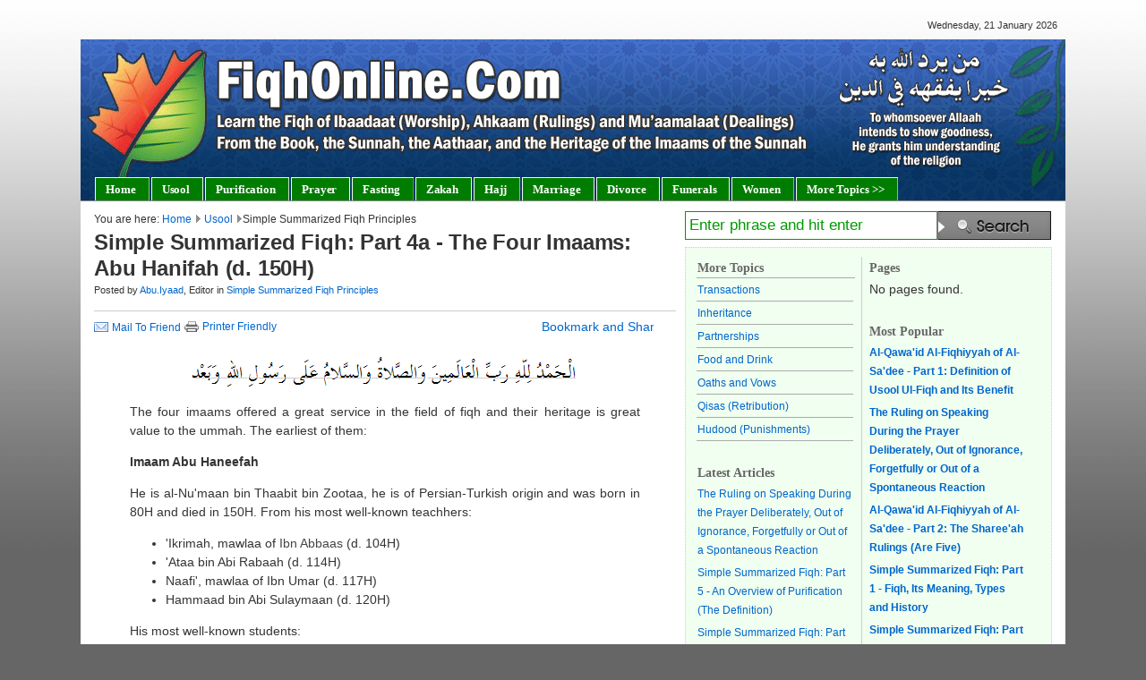

--- FILE ---
content_type: text/html;charset=iso-8859-1
request_url: http://www.fiqhonline.com/articles/ytilvbg-simple-summarized-fiqh-part-4-the-four-imaams-the-lives-teachers-and-students.cfm
body_size: 6725
content:


<!DOCTYPE HTML PUBLIC "-//W3C//DTD HTML 4.01 Transitional//EN">
<html>
<head>

	<title> Simple Summarized Fiqh: Part 4a - The Four Imaams: Abu Hanifah (d. 150H)</title>
	
	
	<meta name="Keywords" content="">
	<meta name="Description" content=" Simple Summarized Fiqh: Part 4a - The Four Imaams: Abu Hanifah (d. 150H).  ...">
	
	<style>body {background-image:url("//www.fiqhonline.com/assets/backgrounds/white-grey-bg.gif");background-repeat:repeat-x;background-color:#666666;}</style>

	<link rel="STYLESHEET" type="text/css" href="//www.fiqhonline.com/css/global.css">
	<link rel="STYLESHEET" type="text/css" href="//www.fiqhonline.com/layout/fiqhonline/style.css">
</head>

<body>

<div align="center">


<br>
 
<table width="1100" cellpadding="0" cellspacing="0" border="0">
<tr>




<td align="right" class="textSmall">


&nbsp;&nbsp;&nbsp;&nbsp;&nbsp; Wednesday, 21 January 2026&nbsp;&nbsp;&nbsp;



</td>
</tr>
</table>

<img src="//www.fiqhonline.com/images/spacer.gif" width="10" height="9">





<table width="1100" cellpadding="0" cellspacing="0" border="0" background="//www.fiqhonline.com/assets/banners/fiqhonline-banner.gif">
<tr><td width="1"><img src="//www.fiqhonline.com/images/spacer.gif" alt="" border="0" width="1" height="180"></td>


<td width="999" valign="bottom">



<table cellpadding="0" cellspacing="0" width="100%" border="0" height=""><tr><td><img src="//www.fiqhonline.com/images/spacer.gif" alt="" border="0" width="15" height="15"></td><td valign="middle"><img src="//www.fiqhonline.com/images/spacer.gif" alt="" border="0" width="5" height="5"><BR><font style="font-size:40px;font-family:Book Antiqua" color="#ffffff"><em><strong></strong></em></font><BR>
<img src="//www.fiqhonline.com/images/spacer.gif" width="10" height="12"><BR>
<font style="font-size:23px" color="#ffffff"></font><BR><BR>



</td>
<td valign="top" valign="middle" align="right">




<BR>

</td></tr></table>


<div id="tabs">
  <ul>
    <li></li>
	<li><a href="//www.fiqhonline.com"><span>Home</span></a></li> <li><a href="//www.fiqhonline.com/categories/zm-usool.cfm"><span>Usool</span></a></li><li><a href="//www.fiqhonline.com/categories/pa-purification.cfm"><span>Purification</span></a></li><li><a href="//www.fiqhonline.com/categories/vo-prayer.cfm"><span>Prayer</span></a></li><li><a href="//www.fiqhonline.com/categories/mn-fasting.cfm"><span>Fasting</span></a></li><li><a href="//www.fiqhonline.com/categories/tl-zakah.cfm"><span>Zakah</span></a></li><li><a href="//www.fiqhonline.com/categories/fb-hajj.cfm"><span>Hajj</span></a></li><li><a href="//www.fiqhonline.com/categories/xi-marriage.cfm"><span>Marriage</span></a></li><li><a href="//www.fiqhonline.com/categories/zr-divorce.cfm"><span>Divorce</span></a></li><li><a href="//www.fiqhonline.com/categories/pb-funerals.cfm"><span>Funerals</span></a></li><li><a href="//www.fiqhonline.com/categories/cz-women.cfm"><span>Women</span></a></li><li><a href="//www.fiqhonline.com/categories/hf-more-topics.cfm"><span>More Topics >></span></a></li> 
  </ul>
</div>
 

 
</td>
</tr></table>



 
 
 
<table width="1100" cellpadding="0" cellspacing="0" border="0" bgcolor="#898989">
<tr><td>
<img src="//www.fiqhonline.com/images/spacer.gif" width="1" height="1" border="0" alt=""><BR>
</td></tr></table>
<table width="1100" cellpadding="0" cellspacing="0" bgcolor="#ffffff">
<tr><td><img src="//www.fiqhonline.com/images/spacer.gif" width="1" height="10" border="0" alt=""></td></tr>
</table>
 



<table width="1100" cellpadding="0" cellspacing="0" border="0" bgcolor="#ffffff">
<tr>

<td><img src="//www.fiqhonline.com/images/spacer.gif" width="15" height="1"></td>
<td valign="top" width="100%">




<font style="font-size:12px;">
You are here: </font>



<font style="font-size:12px;">
<a href="//www.fiqhonline.com">Home</a> <img src="//www.fiqhonline.com/images/crumb.gif" class="pb-1"> 
<a href="//www.fiqhonline.com/categories/zm-usool.cfm">Usool</a> 
 <img src="//www.fiqhonline.com/images/crumb.gif" class="pb-1> 
<a href="//www.fiqhonline.com/categories/bn-simple-summarized-fiqh-principles.cfm">Simple Summarized Fiqh Principles</a> 

</font>
<BR>




<table cellpadding="0" cellspacing="0" border="0" bgcolor="#ffffff" width="100%">
<tr>


<td valign="top" width="100%">

<span class="articleTitle"> Simple Summarized Fiqh: Part 4a - The Four Imaams: Abu Hanifah (d. 150H)</span>  





<BR>



 <span style="font-size:11px;">Posted by <a href="//www.fiqhonline.com/authors/Abu.Iyaad.cfm">Abu.Iyaad</a>, Editor in <a href="//www.fiqhonline.com/categories/bn-simple-summarized-fiqh-principles.cfm">Simple Summarized Fiqh Principles</a></span><BR>
 
 


<span style="font-size:11px;"> 



</td>
<td><img src="//www.fiqhonline.com/images/spacer.gif" width="15" height="1"></td>
</tr>
</table>

<hr size="1" noshade style="margin-top:12" color="#cdcdcd">

<table cellpadding="0" cellspacing="0" width="625"><tr>



  

<td  nowrap><a href="mailto:Enter_Email?subject=FiqhOnline.Com |  Simple Summarized Fiqh: Part 4a - The Four Imaams: Abu Hanifah (d. 150H)&body=I found this great article:%0D%0A%0D%0A Simple Summarized Fiqh: Part 4a - The Four Imaams: Abu Hanifah (d. 150H)%0D%0A//www.fiqhonline.com/?ytilvbg"><img src="//www.fiqhonline.com/images/mail-icon-16.gif" border="0"></a>&nbsp;</td>
<td valign="top"  nowrap><a href="mailto:Enter_Email?subject=FiqhOnline.Com |  Simple Summarized Fiqh: Part 4a - The Four Imaams: Abu Hanifah (d. 150H)&body=You may be interested in this article:%0D%0A%0D%0A Simple Summarized Fiqh: Part 4a - The Four Imaams: Abu Hanifah (d. 150H)%0D%0A//www.fiqhonline.com/?ytilvbg"><font class="f12">Mail To Friend</font></a>&nbsp;</td>
<td nowrap><a href="../print.cfm?ytilvbg"><img src="//www.fiqhonline.com/images/print-icon-16.gif" border="0"></a>&nbsp;</td>
<td  nowrap><a href="../print.cfm?ytilvbg"><font class="f12">Printer Friendly</font></a> 
</td>


<td valign="top" nowrap align="right" width="100%">


<!-- AddThis Button BEGIN -->
<a class="addthis_button" href="http://addthis.com/bookmark.php?v=250&amp;pub=xa-4b1aa87179c845dd"><img src="http://s7.addthis.com/static/btn/v2/lg-share-en.gif" width="125" height="16" alt="Bookmark and Share" style="border:0"/></a><script type="text/javascript" src="http://s7.addthis.com/js/250/addthis_widget.js#pub=xa-4b1aa87179c845dd"></script>
<!-- AddThis Button END --> 




</td>


</td></tr></table>


<br>



<div align=center><img src=http://www.fiqhonline.com/assets/sysimages/aal-hamd.gif border=0></div>    <P>
<blockquote>The four imaams offered a great service in the field of fiqh and their heritage is great value to the ummah. The earliest of them:    <P>
<b>Imaam Abu Haneefah</b>    <P>
He is al-Nu'maan bin Thaabit bin Zootaa, he is of Persian-Turkish origin and was born in 80H and died in 150H. From his most well-known teachhers:     <P>
<ul><li> 'Ikrimah, mawlaa of <a href='http://www.fiqhonline.com/tags/ibn-abbaas.cfm' class='tagLink'><font class='tagLink'>Ibn Abbaas</font></a> (d. 104H)  <li> 'Ataa bin Abi Rabaah (d. 114H)  <li> Naafi', mawlaa of Ibn Umar (d. 117H)  <li> Hammaad bin Abi Sulaymaan (d. 120H)  </ul>    <P>
His most well-known students:    <P>
<ul><li> Zafar bin al-Hudhayl (d. 158H)  <li> Abu Yusuf Ya'qub al-Ansari (d. 182H)  <li> Muhammad bin al-Hasan al-Shaybani (d. 189H)  <li> Dawud al-Taalibee  <li> Asad bin Amr  <li> al-Hasan bin Ziyaad al-Lu'lu'i al-Kufi (d. 204H)  </ul>    <P>
The foundations of his madhhab:    <P>
<ul><li> The Noble Quran  <li> The Prophetic Sunnah  <li> Consensus of the Companions  <li> Qiyaas  <li> Istihsaan  <li> Legislative means to accomplish ends  </ul>    <P>
The spread of his madhhab:    <P>
<ul><li> Iraq  <li> India  <li> China  <li> Central Russian regions  </ul>    <P>
Most famous books of the madhhab:    <P>
<ul><li> Fath al-Qadeer of Ibn al-Humaam (d. 861H)  <li> Badaa'i al-Sanaa'i of al-Kaasaani (d. 587H).  </ul>    <P>
Refer to (<span class='arb' lang='AR-SA'>&#1575;&#1604;&#1605;&#1604;&#1582;&#1589;&#1575;&#1578; &#1575;&#1604;&#1601;&#1602;&#1607;&#1610;&#1577; &#1575;&#1604;&#1605;&#1610;&#1587;&#1585;&#1577;</span>) "<b>Simple, Summarized Fiqh Principles</b>" (Imaad Ali Jumu'ah, 1434H, Dar al-Nafaa'is).  </blockquote> <P>

<hr size="1" noshade color="#cdcdcd">

<span class="smallHeadline">Link to this article:</span>&nbsp;&nbsp;&nbsp;<b>Show:</b>
<a href="javascript:void();" onclick="document.frm.thelink.value='<a href=\'//www.fiqhonline.com/articles/ytilvbg-simple-summarized-fiqh-part-4-the-four-imaams-the-lives-teachers-and-students.cfm\'> Simple Summarized Fiqh: Part 4a - The Four Imaams: Abu Hanifah (d. 150H)</a>'">HTML Link</a> &#149;
<a href="javascript:void();" onclick="document.frm.thelink.value='//www.fiqhonline.com/articles/ytilvbg-simple-summarized-fiqh-part-4-the-four-imaams-the-lives-teachers-and-students.cfm'">Full Link</a> &#149;
<a href="javascript:void();" onclick="document.frm.thelink.value='//www.fiqhonline.com/?ytilvbg'">Short Link</a>
<BR>
<form name="frm"><input name="thelink" type="text" style="max-width:450px;width:100%;" value="<a href='//www.fiqhonline.com/articles/ytilvbg-simple-summarized-fiqh-part-4-the-four-imaams-the-lives-teachers-and-students.cfm'> Simple Summarized Fiqh: Part 4a - The Four Imaams: Abu Hanifah (d. 150H)</a>" onFocus="this.select()" onClick="this.select()"></form>

<table cellpadding="0" cellspacing="0" style="max-width:450px;width:100%;"><tr><td valign="top" class="f13" style="line-height:18px;">
<strong><font color="#565656">Share or Bookmark this page:</strong> You will need to have an account with the selected service in order to post links or bookmark this page.<BR>
<img src="//www.fiqhonline.com/images/spacer.gif" width="12" height="6"><BR>
<a href="http://twitter.com/home?status=%20Simple%20Summarized%20Fiqh%3A%20Part%204a%20%2D%20The%20Four%20Imaams%3A%20Abu%20Hanifah%20%28d%2E%20150H%29 %2F%2Ffiqhonline%2Ecom%2F%3Fytilvbg"><img src="//www.fiqhonline.com/images/social/social-twitter.png" border="0"></a>&nbsp;&nbsp;
<a href="http://www.facebook.com/sharer.php?u=http%3A%2F%2Fwww%2Efiqhonline%2Ecom%2Farticles%2Fytilvbg%2Dsimple%2Dsummarized%2Dfiqh%2Dpart%2D4%2Dthe%2Dfour%2Dimaams%2Dthe%2Dlives%2Dteachers%2Dand%2Dstudents%2Ecfm&t=%20Simple%20Summarized%20Fiqh%3A%20Part%204a%20%2D%20The%20Four%20Imaams%3A%20Abu%20Hanifah%20%28d%2E%20150H%29"><img src="//www.fiqhonline.com/images/social/social-facebook.png" border="0"></a>&nbsp;&nbsp;
<a href="http://delicious.com/save?url=http%3A%2F%2Fwww%2Efiqhonline%2Ecom%2Farticles%2Fytilvbg%2Dsimple%2Dsummarized%2Dfiqh%2Dpart%2D4%2Dthe%2Dfour%2Dimaams%2Dthe%2Dlives%2Dteachers%2Dand%2Dstudents%2Ecfm&title=%20Simple%20Summarized%20Fiqh%3A%20Part%204a%20%2D%20The%20Four%20Imaams%3A%20Abu%20Hanifah%20%28d%2E%20150H%29&notes=I+found+this+article+very+informative+and+helpful"><img src="//www.fiqhonline.com/images/social/social-delicious.png" border="0"></a>&nbsp;&nbsp;
<a href="http://www.dzone.com/links/add.html?url=http%3A%2F%2Fwww%2Efiqhonline%2Ecom%2Farticles%2Fytilvbg%2Dsimple%2Dsummarized%2Dfiqh%2Dpart%2D4%2Dthe%2Dfour%2Dimaams%2Dthe%2Dlives%2Dteachers%2Dand%2Dstudents%2Ecfm&title=%20Simple%20Summarized%20Fiqh%3A%20Part%204a%20%2D%20The%20Four%20Imaams%3A%20Abu%20Hanifah%20%28d%2E%20150H%29&description=I+found+this+article+very+informative+and+helpful"><img src="//www.fiqhonline.com/images/social/social-dzone.png" border="0"></a>&nbsp;&nbsp;
<a href="http://www.stumbleupon.com/submit?url=http%3A%2F%2Fwww%2Efiqhonline%2Ecom%2Farticles%2Fytilvbg%2Dsimple%2Dsummarized%2Dfiqh%2Dpart%2D4%2Dthe%2Dfour%2Dimaams%2Dthe%2Dlives%2Dteachers%2Dand%2Dstudents%2Ecfm&title=%20Simple%20Summarized%20Fiqh%3A%20Part%204a%20%2D%20The%20Four%20Imaams%3A%20Abu%20Hanifah%20%28d%2E%20150H%29"><img src="//www.fiqhonline.com/images/social/social-stumbleupon.png" border="0"></a>&nbsp;&nbsp;
<a href="http://www.reddit.com/submit?url=http%3A%2F%2Fwww%2Efiqhonline%2Ecom%2Farticles%2Fytilvbg%2Dsimple%2Dsummarized%2Dfiqh%2Dpart%2D4%2Dthe%2Dfour%2Dimaams%2Dthe%2Dlives%2Dteachers%2Dand%2Dstudents%2Ecfm&title=%20Simple%20Summarized%20Fiqh%3A%20Part%204a%20%2D%20The%20Four%20Imaams%3A%20Abu%20Hanifah%20%28d%2E%20150H%29"><img src="//www.fiqhonline.com/images/social/social-reddit.png" border="0"></a>&nbsp;&nbsp;
</td>

<td>&nbsp;&nbsp;</td>

<td valign="top" width=230 class="f13" style="line-height:18px;">
<div >
<strong><font color="#565656">Subscribe via RSS or email:</strong><br>
Follow us through RSS or email. Click the RSS icon to subscribe to our feed. <BR>
<img src="//www.fiqhonline.com/images/spacer.gif" width="12" height="6"><BR>
<a href="//www.fiqhonline.com/rss"><img src="//www.fiqhonline.com/images/social/social-rss.png" border="0"></a>&nbsp;&nbsp;
<a href="mailto:Enter_Email?subject=FiqhOnline.Com |  Simple Summarized Fiqh: Part 4a - The Four Imaams: Abu Hanifah (d. 150H)&body=I found this great article:%0D%0A%0D%0A Simple Summarized Fiqh: Part 4a - The Four Imaams: Abu Hanifah (d. 150H)%0D%0A%2F%2Ffiqhonline%2Ecom%2F%3Fytilvbg"><img src="//www.fiqhonline.com/images/social/social-email.png" border="0"></a>&nbsp;&nbsp;
</td>
</tr></table>
<hr size="1" noshade color="#cdcdcd">

<a name="comment"></a><font class="smallHeadline">Add a Comment</font> 


<br>





You must be registered and logged in to comment.<BR>
<font class="f12">
</font>



<br>
<br>
<br>

</td>


<td><img src="//www.fiqhonline.com/images/spacer.gif" width="10" height="1"></td>
<td valign="top" width="420">

<img src="//www.fiqhonline.com/images/spacer.gif" width="420" height="1"><BR>



<div style="margin: 0 10 0 0;">

<table cellpadding="0" cellspacing="0">
<form action="//www.fiqhonline.com/search.cfm"><tr><td></td>
<td><input type="text" name="q" size="25"  maxlength="45" value="Enter phrase and hit enter" onfocus="this.value='';" style="height:32px;padding:4px 10px 4px 4px;width:283px;background:#FFFFFF;border-top:1px solid #009900;border-bottom:1px solid #009900;border-left:1px solid #009900;font-family:arial;font-size:17px;color:#009900;;" border="0"></td><td><input type="image" src="//www.fiqhonline.com/images/searchbutton.gif"></td>
</tr>
</form>
</table>

 </div>
 <img src="//www.fiqhonline.com/images/spacer.gif" width="3" height="8"><BR>




 <div style="margin: 0 10 0 0;">
<div class="pageleafbox2">
<table cellpadding="0" cellspacing="0"><tr>
<td width="200" valign="top">

	
	
	<table width="100%">
	
<tr><td colspan="2" style="border-bottom:1px solid #ababab;"><span class="smallHeadline">More Topics</span></td></tr>
			
		<tr><td style="border-bottom:1px solid #ababab;"><a href="//www.fiqhonline.com/categories/zj-transactions.cfm"><font class="categorychild">Transactions</font></a></td></tr>

		<tr><td style="border-bottom:1px solid #ababab;"><a href="//www.fiqhonline.com/categories/jo-inheritance.cfm"><font class="categorychild">Inheritance</font></a></td></tr>

		<tr><td style="border-bottom:1px solid #ababab;"><a href="//www.fiqhonline.com/categories/wy-partnerships.cfm"><font class="categorychild">Partnerships</font></a></td></tr>

		<tr><td style="border-bottom:1px solid #ababab;"><a href="//www.fiqhonline.com/categories/cf-food-and-drink.cfm"><font class="categorychild">Food and Drink</font></a></td></tr>

		<tr><td style="border-bottom:1px solid #ababab;"><a href="//www.fiqhonline.com/categories/kl-oaths-and-vows.cfm"><font class="categorychild">Oaths and Vows</font></a></td></tr>

		<tr><td style="border-bottom:1px solid #ababab;"><a href="//www.fiqhonline.com/categories/ui-qisas-retribution.cfm"><font class="categorychild">Qisas (Retribution)</font></a></td></tr>

		<tr><td style="border-bottom:1px solid #ababab;"><a href="//www.fiqhonline.com/categories/of-hudood.cfm"><font class="categorychild">Hudood (Punishments)</font></a></td></tr>

</table> 
	<BR>

<table width="100%">
<tr><td colspan="2"><span class="smallHeadline">Latest Articles</span></td></tr>

<tr>
<td><a href="//www.fiqhonline.com/articles/fxefabv-the-ruling-on-speaking-during-the-prayer.cfm" class="articleTitleListLatest"><font class="articleTitleListLatest">The Ruling on Speaking During the Prayer Deliberately, Out of Ignorance, Forgetfully or Out of a Spontaneous Reaction</font></a>
</td>
</tr>

<tr>
<td><a href="//www.fiqhonline.com/articles/adqnrut-simple-summarized-fiqh-part-5---purification-definition.cfm" class="articleTitleListLatest"><font class="articleTitleListLatest">Simple Summarized Fiqh: Part 5 - An Overview of Purification (The Definition)</font></a>
</td>
</tr>

<tr>
<td><a href="//www.fiqhonline.com/articles/pkelcjw-simple-summarized-fiqh-part-4d---the-four-imaams-ahmad-bin-hanbal-d-241h.cfm" class="articleTitleListLatest"><font class="articleTitleListLatest">Simple Summarized Fiqh: Part 4d - The Four Imaams: Ahmad bin Hanbal (d. 241H)</font></a>
</td>
</tr>

<tr>
<td><a href="//www.fiqhonline.com/articles/uydbvsl-simple-summarized-fiqh-part-4b---the-four-imaams-al-shafiee-d-204.cfm" class="articleTitleListLatest"><font class="articleTitleListLatest">Simple Summarized Fiqh: Part 4c - The Four Imaams: Muhammad Bin Idrees Al-Shaafi'ee (d. 204H)</font></a>
</td>
</tr>

<tr>
<td><a href="//www.fiqhonline.com/articles/pcrvgdb-simple-summarized-fiqh-part-4b-the-four-imaams-malik-bin-anas-d-179h.cfm" class="articleTitleListLatest"><font class="articleTitleListLatest"> Simple Summarized Fiqh: Part 4b - The Four Imaams: Malik Bin Anas (d. 179H)</font></a>
</td>
</tr>

<tr>
<td><a href="//www.fiqhonline.com/articles/ytilvbg-simple-summarized-fiqh-part-4-the-four-imaams-the-lives-teachers-and-students.cfm" class="articleTitleListLatest"><font class="articleTitleListLatest"> Simple Summarized Fiqh: Part 4a - The Four Imaams: Abu Hanifah (d. 150H)</font></a>
</td>
</tr>

<tr>
<td><a href="//www.fiqhonline.com/articles/tmgpgpz-simple-summarized-fiqh-part-3---the-shariah-evidences.cfm" class="articleTitleListLatest"><font class="articleTitleListLatest">Simple Summarized Fiqh: Part 3 - The Shariah Evidences Used in Fiqh</font></a>
</td>
</tr>

<tr>
<td><a href="//www.fiqhonline.com/articles/kymjjhy-simple-summarized-fiqh-part-2---types-of-islamic-rulings-takleefee-and-wadiyy.cfm" class="articleTitleListLatest"><font class="articleTitleListLatest">Simple Summarized Fiqh: Part 2 - Types of Islamic Rulings (&#1578;&#1603;&#1604;&#1610;&#1601;&#1610;) and  (&#1608;&#1590;&#1593;&#1610;)</font></a>
</td>
</tr>

<tr>
<td><a href="//www.fiqhonline.com/articles/cnpxinj-simple-summarized-fiqh-part-1---fiqh-its-meaning-types-and-history.cfm" class="articleTitleListLatest"><font class="articleTitleListLatest">Simple Summarized Fiqh: Part 1 - Fiqh, Its Meaning, Types and History</font></a>
</td>
</tr>

<tr>
<td><a href="//www.fiqhonline.com/articles/lrxfsts-al-qawaid-al-fiqhiyyah-of-al-sadee---part-5.cfm" class="articleTitleListLatest"><font class="articleTitleListLatest">Al-Qawa'id Al-Fiqhiyyah of Al-Sa'dee - Part 5: The Commands in the Book and the Sunnah</font></a>
</td>
</tr>


</table>

<BR>










 


















</div>
 
</td>
<td style="border-right:1px solid #cdcdcd;"><img src="//www.fiqhonline.com/images/spacer.gif" width="5" height="1"></td>
<td><img src="//www.fiqhonline.com/images/spacer.gif" width="5" height="1"></td>
<td width="200" valign="top">



<table width="100%">


<tr><td colspan="2"><span class="smallHeadline">Pages</b></span></td></tr>
<tr><td>No pages found.</td></tr>


</table>



<BR>



<table width="100%">
<tr><td colspan="2"><span class="smallHeadline">Most Popular</span></td></tr>


<tr>
<td>
<a href="//www.fiqhonline.com/articles/yhaxadq-al-qawaid-al-fiqhiyyah-of-al-sadee----part-1.cfm" class="articleTitleMostPopular"><font class="articleTitleMostPopular"><b>Al-Qawa'id Al-Fiqhiyyah of Al-Sa'dee -  Part 1: Definition of Usool Ul-Fiqh and Its Benefit</b></font></a>
</td>
</tr>

<tr>
<td>
<a href="//www.fiqhonline.com/articles/fxefabv-the-ruling-on-speaking-during-the-prayer.cfm" class="articleTitleMostPopular"><font class="articleTitleMostPopular"><b>The Ruling on Speaking During the Prayer Deliberately, Out of Ignorance, Forgetfully or Out of a Spontaneous Reaction</b></font></a>
</td>
</tr>

<tr>
<td>
<a href="//www.fiqhonline.com/articles/vvslunt-al-qawaid-al-fiqhiyyah-of-al-sadee---part-2.cfm" class="articleTitleMostPopular"><font class="articleTitleMostPopular"><b>Al-Qawa'id Al-Fiqhiyyah of Al-Sa'dee - Part 2: The Sharee'ah Rulings (Are Five)</b></font></a>
</td>
</tr>

<tr>
<td>
<a href="//www.fiqhonline.com/articles/cnpxinj-simple-summarized-fiqh-part-1---fiqh-its-meaning-types-and-history.cfm" class="articleTitleMostPopular"><font class="articleTitleMostPopular"><b>Simple Summarized Fiqh: Part 1 - Fiqh, Its Meaning, Types and History</b></font></a>
</td>
</tr>

<tr>
<td>
<a href="//www.fiqhonline.com/articles/kymjjhy-simple-summarized-fiqh-part-2---types-of-islamic-rulings-takleefee-and-wadiyy.cfm" class="articleTitleMostPopular"><font class="articleTitleMostPopular"><b>Simple Summarized Fiqh: Part 2 - Types of Islamic Rulings (&#1578;&#1603;&#1604;&#1610;&#1601;&#1610;) and  (&#1608;&#1590;&#1593;&#1610;)</b></font></a>
</td>
</tr>

<tr>
<td>
<a href="//www.fiqhonline.com/articles/adqnrut-simple-summarized-fiqh-part-5---purification-definition.cfm" class="articleTitleMostPopular"><font class="articleTitleMostPopular"><b>Simple Summarized Fiqh: Part 5 - An Overview of Purification (The Definition)</b></font></a>
</td>
</tr>

<tr>
<td>
<a href="//www.fiqhonline.com/articles/lrxfsts-al-qawaid-al-fiqhiyyah-of-al-sadee---part-5.cfm" class="articleTitleMostPopular"><font class="articleTitleMostPopular"><b>Al-Qawa'id Al-Fiqhiyyah of Al-Sa'dee - Part 5: The Commands in the Book and the Sunnah</b></font></a>
</td>
</tr>

<tr>
<td>
<a href="//www.fiqhonline.com/articles/nbsjscs-al-qawaid-al-fiqhiyyah-of-al-sadee---part-3-fiqh-extends-out-of-four-sources-evidences.cfm" class="articleTitleMostPopular"><font class="articleTitleMostPopular"><b>Al-Qawa'id Al-Fiqhiyyah of Al-Sa'dee - Part 3: Fiqh Extends Out of Four Sources (Evidences)</b></font></a>
</td>
</tr>

<tr>
<td>
<a href="//www.fiqhonline.com/articles/kscfwgm-al-qawaid-al-fiqhiyyah-of-al-sadee---part-4-concerning-the-book-and-the-sunnah.cfm" class="articleTitleMostPopular"><font class="articleTitleMostPopular"><b>Al-Qawa'id Al-Fiqhiyyah of Al-Sa'dee - Part 4: Concerning the Book and the Sunnah</b></font></a>
</td>
</tr>

<tr>
<td>
<a href="//www.fiqhonline.com/articles/ytilvbg-simple-summarized-fiqh-part-4-the-four-imaams-the-lives-teachers-and-students.cfm" class="articleTitleMostPopular"><font class="articleTitleMostPopular"><b> Simple Summarized Fiqh: Part 4a - The Four Imaams: Abu Hanifah (d. 150H)</b></font></a>
</td>
</tr>


</table>



<BR>

<table width="100%">
<tr><td colspan="2"><span class="smallHeadline">Archives</span>  <font class="f11">(<a href="//www.fiqhonline.com/archives.cfm" class="f11">View more</a>)</font></td></tr>
<tr>

<td>


<a href="//www.fiqhonline.com/archives/2015/01">2015 &#149; January </a><BR>

<a href="//www.fiqhonline.com/archives/2014/10">2014 &#149; October </a><BR>


</td>
</tr>
</table>


</td>
</tr></table>
<img src="//www.fiqhonline.com/images/spacer.gif" width="3" height="8"><BR>
</div>
</div>
<img src="//www.fiqhonline.com/images/spacer.gif" width="3" height="8"><BR>





 <div style="margin: 0 10 0 0;">
 <div class="pageleafbox">


<table>
<tr><td colspan="2"><span class="smallHeadline">Key Topics</span></td></tr>
<tr>
<td> <a href="//www.fiqhonline.com/tags/al-sadee.cfm">al-sa'dee</a> &#149; <a href="//www.fiqhonline.com/tags/usool-al-fiqh.cfm">usool al-fiqh</a> &#149; 
</td>
</tr>
</table>



</div>
</div>

</td>


<td><img src="//www.fiqhonline.com/images/spacer.gif" width="5" height="1"></td>
</tr>
</table>





<table width="1100" cellpadding="0" cellspacing="0">
<tr bgcolor="#ffffff"><td colspan="3"><img src="//www.fiqhonline.com/images/spacer.gif" width="15" height="15" border="0" alt=""></td></tr>
<tr>
<td><img src="//www.fiqhonline.com/images/white-corner-bot-left.gif" alt="" border="0"></td>
<td width="100%" bgcolor="#ffffff"></td>
<td><img src="//www.fiqhonline.com/images/white-corner-bot-right.gif" alt="" border="0"></td></tr></table>




 

<img src="//www.fiqhonline.com/images/spacer.gif" width="15" height="10" border="0" alt="">

<table width="1100" cellpadding="0" cellspacing="0"><tr><td>
<div class="textsmall" style="color:#ababab;">
Copyright &copy; 2026 <a href="//www.fiqhonline.com"><font color="#ababab"></font></a>. All rights reserved.
<a href="//www.fiqhonline.com/rss.cfm"><font color="#ababab">RSS</font></a> &#149; 
<a href="//www.fiqhonline.com/tags.cfm"><font color="#ababab">Tags</font></a> &#149;
<a href="//www.fiqhonline.com/privacy-policy.cfm"><font color="#ababab">Privacy</font></a> &#149;
<a href="//www.fiqhonline.com/legal-and-terms-of-use.cfm"><font color="#ababab">Legal and Terms of Use</font></a>  

 &#149; 
<a href="//www.fiqhonline.com/sitemap/sitemap-dr.xml"><font color="#ababab">Sitemap</font></a>



</div><BR>


</td></tr></table>



</div>



</body>
</html>


--- FILE ---
content_type: text/css
request_url: http://www.fiqhonline.com/css/global.css
body_size: 481
content:

/* different font sizes */
.f11 {font-size:11px;}
.f12 {font-size:12px;}
.f13 {font-size:13px;}
.f14 {font-size:14px;}
.f15 {font-size:15px;}
.f16 {font-size:16px;}
.f17 {font-size:17px;}
.f18 {font-size:18px;}


/* different tag sizes */
.tag0 { font-size: 11px;}
.tag1 { font-size: 12px;}
.tag2 { font-size: 13px;}
.tag3 { font-size: 14px;}
.tag4 { font-size: 15px;}
.tag5 { font-size: 16px;}
.tag6 { font-size: 17px;}
.tag7 { font-size: 18px;}
.tag8 { font-size: 19px;}
.tag9 { font-size: 20px;}

/* for editing textareas */
.panel { width: 770px;  border: solid 1px black; padding: 5px; overflow: auto;}

/* for arabic text */
.arb {font-size:16px;font-weight:bold;font-family:Traditional Arabic;}
.arabic {font-size:25px;text-align:right;line-height:30px;margin-right: 20px;font-family:Traditional Arabic}
.arabicquran {font-size:25px;text-align:right;line-height:38px;margin-right: 20px;font-family:Traditional Arabic}


--- FILE ---
content_type: text/css
request_url: http://www.fiqhonline.com/layout/fiqhonline/style.css
body_size: 2038
content:
body {		font-family:arial,verdana,tahoma;        font-size:14px;line-height:21px;color:#343434;;	margin:0;	}	td {font-family:arial,verdana,tahoma;font-size:14px;line-height:21px;color:#343434;}blockquote {text-align:justify;}a {color:#0066cc;text-decoration:none;}a:hover {text-decoration:underline;}a:visited {color:#0066cc;}.artHeader {border-radius:6px;padding:6px;background:#e7edf9;color:#000000;}.articleContent {font-family:arial,verdana,tahoma;font-size:14px;line-height:21px;color:#343434;}.articleTitle  {font-family:arial,verdana,tahoma;font-size:24px;line-height:29px;color:#343434;letter-spacing:-0.2px;font-weight:bold;}.articleTitleLarge  {font-family:arial,verdana,tahoma;font-size:20px;line-height:26px;color:#0066cc;letter-spacing:-0.3px;}.articleTitleLargeFeatured {font-family:arial,verdana,tahoma;font-size:27px;line-height:33px;color:#0066cc;letter-spacing:-0.3px;}i {font-family:georgia;}.mainHeadline {font-family:tahoma;font-size:26px;font-weight:bold;line-height:29px;}.subHeadline {font-family:arial;font-size:20px;line-height:26px;color:#676767;}.pageHeadline {font-family:tahoma;font-size:20px;font-weight:bold;line-height:26px;color:#000000;}.categorychild {font-family:arial,tahoma;font-size:12px;color:0066cc;}.smallHeadline {font-family:tahoma;font-size:14px;font-weight:bold;line-height:19px;color:666666;}.articleTitleList {font-family:arial,tahoma;font-size:18px;font-weight:normal;color:0066cc;}.articleTitleListSmall {font-family:arial,tahoma;font-size:14px;color:0066cc;}.articleTitleListLatest {font-family:arial,tahoma;font-size:12px;color:0066cc;}.articleTitleMostPopular {font-family:arial,tahoma;font-size:12px;color:0066cc;}.commentText {font-family:arial,tahoma;font-size:12px;}.titleHeadline {font-family:arial black,arial,tahoma;font-size:15px;line-height:21px;color:565656;}.sidebar {/*background-image:url("images/sidebar-quote-bg-y.gif");		background-repeat:repeat-y; */		 background-color:#ffffcc; padding : 7px 7px 7px 7px;	border-top : 1px solid #003399; border-bottom : 1px solid #003399;}.textSmall {font-family:trebuchet ms,verdana,arial,tahoma;font-size:11px;line-height:14px;color:#343434;}.yellow {background-color:#ffff00;}.yellowLight {background-color:#ffffcc; padding:3 3 3 3;}.legal {font-size:12px;font-family:arial;color:#9a9a9a;letter-spacing:-0.05px;}.steps {font-family:tahoma;font-size:17px;font-weight:bold;line-height:26px;color:#cc0000;}/*.quote {background-color:#fcf4d8; border-left : 1px solid #003399; border-right : 1px solid #003399; padding : 12px 12px 12px 12px;}*/.quote {padding : 12px 12px 12px 12px; border-left : 1px solid #990000; border-right : 1px solid #990000; background-color:#ffffef;}.quotered {background-color:#ffddde; padding : 12px 12px 12px 12px;	border-left : 1px solid #993300; border-right : 1px solid #993300;}.tagLink {color:#454545;text-decoration:none;}.comment1 {background:#f8f8f8; width:500px;border-top:1px solid #dedede;padding:15 15 15 15;}.comment0 {background:#ffffff;width:500px;border-top:1px solid #dedede;padding:15 15 15 15;}div.pageleafbox {    background: #F7F7F7; /* url('images/page-leaf.jpg') no-repeat; */    background-position:100% 0%;    border:1px dotted #ccc;    padding:10px 25px 10px 10px;    }div.pageleafbox2 {    background: #F0FFF0; /* url('images/page-leaf.jpg') no-repeat; */    background-position:100% 0%;    border:1px dotted #ccc;    padding:10px 25px 10px 10px;    }/*Credits: Dynamic Drive CSS Library *//*URL: http://www.dynamicdrive.com/style/ */.solidblockmenu{margin: 0;padding: 0;float: left;font: bold 11px Arial;width: 850;overflow: hidden;margin-bottom: 0;border: 1px solid #625e00;border-width: 1px 0;background: black url(images/blockdefault.gif) center center repeat-x;}.solidblockmenu li{display: inline;}.solidblockmenu li a{float: left;color: white;padding: 7px 5px;text-decoration: none;/* border-right: 1px solid white; */}.solidblockmenu li a:visited{color: white;}.solidblockmenu li a:hover, .solidblockmenu li .current{color: white;text-decoration:underline;background: transparent url(images/blockactive.gif) center center repeat-x;}/*Credits: Dynamic Drive CSS Library *//*URL: http://www.dynamicdrive.com/style/ */.solidblockmenu2{margin: 0;padding: 0;float: right;font: bold 11px Arial;width: 250;overflow: hidden;margin-bottom: 0;border: 1px solid #625e00;border-width: 1px 0;background: black url(images/blockdefault.gif) center center repeat-x;}.solidblockmenu2 li{display: inline;}.solidblockmenu2 li a{float: right;color: white;padding: 7px 5px;text-decoration: none;/* border-right: 1px solid white; */}.solidblockmenu2 li a:visited{color: white;}.solidblockmenu2 li a:hover, .solidblockmenu li .current{color: white;text-decoration:underline;background: transparent url(images/blockactive.gif) center center repeat-x;}.test {list-style:none;list-style-position:inside;padding:0px;margin:0px;overflow:hidden}.tagspan_yellow a {	font-size:12px;	background: #ffffff;	margin: 3 3 3 0;	padding: 2px 2px 2px 2px;	line-height: 1.9em;	border-bottom: 1px solid #cccccc;	border-right: 1px solid #cccccc;	border-top: 1px solid #cccccc;	border-left: 1px solid #cccccc;	text-decoration:none;}.tagspan_yellow a:hover {	background: #ffffcc; }				#tabs {	float:left;	/*width:100%;*/	font-size:93%;	line-height:normal;	/* border-bottom:1px solid #666;*/	margin-bottom:0em; /*margin between menu and rest of page*/	margin-left:15px;	overflow:hidden;	}#tabs ul {	margin:0;	padding:10px 10px 0 0px;	list-style:none;		}#tabs li {	display:inline;	margin:0;	padding:0;	}#tabs a {	float:left;	background:url("images/tabmenu-left.png") no-repeat left top;	margin:0;	padding:0 0 0 6px;	text-decoration:none;        font-family:tahoma;        font-weight:bold;        letter-spacing:-0.10px	}#tabs a span {	float:left;	display:block;	background:url("images/tabmenu-right.png") no-repeat right top;	padding:6px 15px 4px 6px;	margin-right:2px;	color:#FFF;	}/* Commented Backslash Hack hides rule from IE5-Mac \*/#tabs a span {float:none;}/* End IE5-Mac hack */#tabs a:hover span {	}#tabs a:hover {	background-position:0% -42px;	}#tabs a:hover span {	background-position:100% -42px;	}
